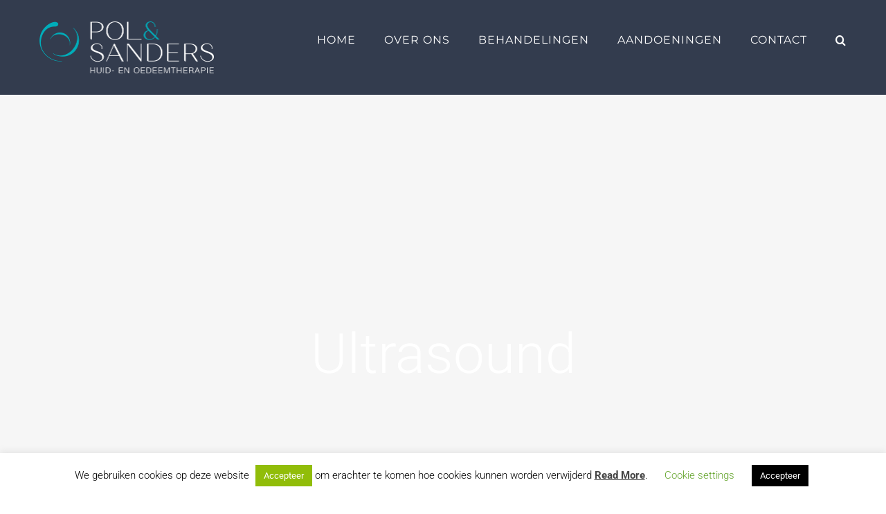

--- FILE ---
content_type: text/html; charset=utf-8
request_url: https://www.google.com/recaptcha/api2/anchor?ar=1&k=6Lca2bMUAAAAACJJOScZbJX6qwLpqeRhaUscgTLA&co=aHR0cHM6Ly9ycG5zLm5sOjQ0Mw..&hl=en&v=PoyoqOPhxBO7pBk68S4YbpHZ&size=invisible&anchor-ms=20000&execute-ms=30000&cb=x5w612t7f22o
body_size: 48616
content:
<!DOCTYPE HTML><html dir="ltr" lang="en"><head><meta http-equiv="Content-Type" content="text/html; charset=UTF-8">
<meta http-equiv="X-UA-Compatible" content="IE=edge">
<title>reCAPTCHA</title>
<style type="text/css">
/* cyrillic-ext */
@font-face {
  font-family: 'Roboto';
  font-style: normal;
  font-weight: 400;
  font-stretch: 100%;
  src: url(//fonts.gstatic.com/s/roboto/v48/KFO7CnqEu92Fr1ME7kSn66aGLdTylUAMa3GUBHMdazTgWw.woff2) format('woff2');
  unicode-range: U+0460-052F, U+1C80-1C8A, U+20B4, U+2DE0-2DFF, U+A640-A69F, U+FE2E-FE2F;
}
/* cyrillic */
@font-face {
  font-family: 'Roboto';
  font-style: normal;
  font-weight: 400;
  font-stretch: 100%;
  src: url(//fonts.gstatic.com/s/roboto/v48/KFO7CnqEu92Fr1ME7kSn66aGLdTylUAMa3iUBHMdazTgWw.woff2) format('woff2');
  unicode-range: U+0301, U+0400-045F, U+0490-0491, U+04B0-04B1, U+2116;
}
/* greek-ext */
@font-face {
  font-family: 'Roboto';
  font-style: normal;
  font-weight: 400;
  font-stretch: 100%;
  src: url(//fonts.gstatic.com/s/roboto/v48/KFO7CnqEu92Fr1ME7kSn66aGLdTylUAMa3CUBHMdazTgWw.woff2) format('woff2');
  unicode-range: U+1F00-1FFF;
}
/* greek */
@font-face {
  font-family: 'Roboto';
  font-style: normal;
  font-weight: 400;
  font-stretch: 100%;
  src: url(//fonts.gstatic.com/s/roboto/v48/KFO7CnqEu92Fr1ME7kSn66aGLdTylUAMa3-UBHMdazTgWw.woff2) format('woff2');
  unicode-range: U+0370-0377, U+037A-037F, U+0384-038A, U+038C, U+038E-03A1, U+03A3-03FF;
}
/* math */
@font-face {
  font-family: 'Roboto';
  font-style: normal;
  font-weight: 400;
  font-stretch: 100%;
  src: url(//fonts.gstatic.com/s/roboto/v48/KFO7CnqEu92Fr1ME7kSn66aGLdTylUAMawCUBHMdazTgWw.woff2) format('woff2');
  unicode-range: U+0302-0303, U+0305, U+0307-0308, U+0310, U+0312, U+0315, U+031A, U+0326-0327, U+032C, U+032F-0330, U+0332-0333, U+0338, U+033A, U+0346, U+034D, U+0391-03A1, U+03A3-03A9, U+03B1-03C9, U+03D1, U+03D5-03D6, U+03F0-03F1, U+03F4-03F5, U+2016-2017, U+2034-2038, U+203C, U+2040, U+2043, U+2047, U+2050, U+2057, U+205F, U+2070-2071, U+2074-208E, U+2090-209C, U+20D0-20DC, U+20E1, U+20E5-20EF, U+2100-2112, U+2114-2115, U+2117-2121, U+2123-214F, U+2190, U+2192, U+2194-21AE, U+21B0-21E5, U+21F1-21F2, U+21F4-2211, U+2213-2214, U+2216-22FF, U+2308-230B, U+2310, U+2319, U+231C-2321, U+2336-237A, U+237C, U+2395, U+239B-23B7, U+23D0, U+23DC-23E1, U+2474-2475, U+25AF, U+25B3, U+25B7, U+25BD, U+25C1, U+25CA, U+25CC, U+25FB, U+266D-266F, U+27C0-27FF, U+2900-2AFF, U+2B0E-2B11, U+2B30-2B4C, U+2BFE, U+3030, U+FF5B, U+FF5D, U+1D400-1D7FF, U+1EE00-1EEFF;
}
/* symbols */
@font-face {
  font-family: 'Roboto';
  font-style: normal;
  font-weight: 400;
  font-stretch: 100%;
  src: url(//fonts.gstatic.com/s/roboto/v48/KFO7CnqEu92Fr1ME7kSn66aGLdTylUAMaxKUBHMdazTgWw.woff2) format('woff2');
  unicode-range: U+0001-000C, U+000E-001F, U+007F-009F, U+20DD-20E0, U+20E2-20E4, U+2150-218F, U+2190, U+2192, U+2194-2199, U+21AF, U+21E6-21F0, U+21F3, U+2218-2219, U+2299, U+22C4-22C6, U+2300-243F, U+2440-244A, U+2460-24FF, U+25A0-27BF, U+2800-28FF, U+2921-2922, U+2981, U+29BF, U+29EB, U+2B00-2BFF, U+4DC0-4DFF, U+FFF9-FFFB, U+10140-1018E, U+10190-1019C, U+101A0, U+101D0-101FD, U+102E0-102FB, U+10E60-10E7E, U+1D2C0-1D2D3, U+1D2E0-1D37F, U+1F000-1F0FF, U+1F100-1F1AD, U+1F1E6-1F1FF, U+1F30D-1F30F, U+1F315, U+1F31C, U+1F31E, U+1F320-1F32C, U+1F336, U+1F378, U+1F37D, U+1F382, U+1F393-1F39F, U+1F3A7-1F3A8, U+1F3AC-1F3AF, U+1F3C2, U+1F3C4-1F3C6, U+1F3CA-1F3CE, U+1F3D4-1F3E0, U+1F3ED, U+1F3F1-1F3F3, U+1F3F5-1F3F7, U+1F408, U+1F415, U+1F41F, U+1F426, U+1F43F, U+1F441-1F442, U+1F444, U+1F446-1F449, U+1F44C-1F44E, U+1F453, U+1F46A, U+1F47D, U+1F4A3, U+1F4B0, U+1F4B3, U+1F4B9, U+1F4BB, U+1F4BF, U+1F4C8-1F4CB, U+1F4D6, U+1F4DA, U+1F4DF, U+1F4E3-1F4E6, U+1F4EA-1F4ED, U+1F4F7, U+1F4F9-1F4FB, U+1F4FD-1F4FE, U+1F503, U+1F507-1F50B, U+1F50D, U+1F512-1F513, U+1F53E-1F54A, U+1F54F-1F5FA, U+1F610, U+1F650-1F67F, U+1F687, U+1F68D, U+1F691, U+1F694, U+1F698, U+1F6AD, U+1F6B2, U+1F6B9-1F6BA, U+1F6BC, U+1F6C6-1F6CF, U+1F6D3-1F6D7, U+1F6E0-1F6EA, U+1F6F0-1F6F3, U+1F6F7-1F6FC, U+1F700-1F7FF, U+1F800-1F80B, U+1F810-1F847, U+1F850-1F859, U+1F860-1F887, U+1F890-1F8AD, U+1F8B0-1F8BB, U+1F8C0-1F8C1, U+1F900-1F90B, U+1F93B, U+1F946, U+1F984, U+1F996, U+1F9E9, U+1FA00-1FA6F, U+1FA70-1FA7C, U+1FA80-1FA89, U+1FA8F-1FAC6, U+1FACE-1FADC, U+1FADF-1FAE9, U+1FAF0-1FAF8, U+1FB00-1FBFF;
}
/* vietnamese */
@font-face {
  font-family: 'Roboto';
  font-style: normal;
  font-weight: 400;
  font-stretch: 100%;
  src: url(//fonts.gstatic.com/s/roboto/v48/KFO7CnqEu92Fr1ME7kSn66aGLdTylUAMa3OUBHMdazTgWw.woff2) format('woff2');
  unicode-range: U+0102-0103, U+0110-0111, U+0128-0129, U+0168-0169, U+01A0-01A1, U+01AF-01B0, U+0300-0301, U+0303-0304, U+0308-0309, U+0323, U+0329, U+1EA0-1EF9, U+20AB;
}
/* latin-ext */
@font-face {
  font-family: 'Roboto';
  font-style: normal;
  font-weight: 400;
  font-stretch: 100%;
  src: url(//fonts.gstatic.com/s/roboto/v48/KFO7CnqEu92Fr1ME7kSn66aGLdTylUAMa3KUBHMdazTgWw.woff2) format('woff2');
  unicode-range: U+0100-02BA, U+02BD-02C5, U+02C7-02CC, U+02CE-02D7, U+02DD-02FF, U+0304, U+0308, U+0329, U+1D00-1DBF, U+1E00-1E9F, U+1EF2-1EFF, U+2020, U+20A0-20AB, U+20AD-20C0, U+2113, U+2C60-2C7F, U+A720-A7FF;
}
/* latin */
@font-face {
  font-family: 'Roboto';
  font-style: normal;
  font-weight: 400;
  font-stretch: 100%;
  src: url(//fonts.gstatic.com/s/roboto/v48/KFO7CnqEu92Fr1ME7kSn66aGLdTylUAMa3yUBHMdazQ.woff2) format('woff2');
  unicode-range: U+0000-00FF, U+0131, U+0152-0153, U+02BB-02BC, U+02C6, U+02DA, U+02DC, U+0304, U+0308, U+0329, U+2000-206F, U+20AC, U+2122, U+2191, U+2193, U+2212, U+2215, U+FEFF, U+FFFD;
}
/* cyrillic-ext */
@font-face {
  font-family: 'Roboto';
  font-style: normal;
  font-weight: 500;
  font-stretch: 100%;
  src: url(//fonts.gstatic.com/s/roboto/v48/KFO7CnqEu92Fr1ME7kSn66aGLdTylUAMa3GUBHMdazTgWw.woff2) format('woff2');
  unicode-range: U+0460-052F, U+1C80-1C8A, U+20B4, U+2DE0-2DFF, U+A640-A69F, U+FE2E-FE2F;
}
/* cyrillic */
@font-face {
  font-family: 'Roboto';
  font-style: normal;
  font-weight: 500;
  font-stretch: 100%;
  src: url(//fonts.gstatic.com/s/roboto/v48/KFO7CnqEu92Fr1ME7kSn66aGLdTylUAMa3iUBHMdazTgWw.woff2) format('woff2');
  unicode-range: U+0301, U+0400-045F, U+0490-0491, U+04B0-04B1, U+2116;
}
/* greek-ext */
@font-face {
  font-family: 'Roboto';
  font-style: normal;
  font-weight: 500;
  font-stretch: 100%;
  src: url(//fonts.gstatic.com/s/roboto/v48/KFO7CnqEu92Fr1ME7kSn66aGLdTylUAMa3CUBHMdazTgWw.woff2) format('woff2');
  unicode-range: U+1F00-1FFF;
}
/* greek */
@font-face {
  font-family: 'Roboto';
  font-style: normal;
  font-weight: 500;
  font-stretch: 100%;
  src: url(//fonts.gstatic.com/s/roboto/v48/KFO7CnqEu92Fr1ME7kSn66aGLdTylUAMa3-UBHMdazTgWw.woff2) format('woff2');
  unicode-range: U+0370-0377, U+037A-037F, U+0384-038A, U+038C, U+038E-03A1, U+03A3-03FF;
}
/* math */
@font-face {
  font-family: 'Roboto';
  font-style: normal;
  font-weight: 500;
  font-stretch: 100%;
  src: url(//fonts.gstatic.com/s/roboto/v48/KFO7CnqEu92Fr1ME7kSn66aGLdTylUAMawCUBHMdazTgWw.woff2) format('woff2');
  unicode-range: U+0302-0303, U+0305, U+0307-0308, U+0310, U+0312, U+0315, U+031A, U+0326-0327, U+032C, U+032F-0330, U+0332-0333, U+0338, U+033A, U+0346, U+034D, U+0391-03A1, U+03A3-03A9, U+03B1-03C9, U+03D1, U+03D5-03D6, U+03F0-03F1, U+03F4-03F5, U+2016-2017, U+2034-2038, U+203C, U+2040, U+2043, U+2047, U+2050, U+2057, U+205F, U+2070-2071, U+2074-208E, U+2090-209C, U+20D0-20DC, U+20E1, U+20E5-20EF, U+2100-2112, U+2114-2115, U+2117-2121, U+2123-214F, U+2190, U+2192, U+2194-21AE, U+21B0-21E5, U+21F1-21F2, U+21F4-2211, U+2213-2214, U+2216-22FF, U+2308-230B, U+2310, U+2319, U+231C-2321, U+2336-237A, U+237C, U+2395, U+239B-23B7, U+23D0, U+23DC-23E1, U+2474-2475, U+25AF, U+25B3, U+25B7, U+25BD, U+25C1, U+25CA, U+25CC, U+25FB, U+266D-266F, U+27C0-27FF, U+2900-2AFF, U+2B0E-2B11, U+2B30-2B4C, U+2BFE, U+3030, U+FF5B, U+FF5D, U+1D400-1D7FF, U+1EE00-1EEFF;
}
/* symbols */
@font-face {
  font-family: 'Roboto';
  font-style: normal;
  font-weight: 500;
  font-stretch: 100%;
  src: url(//fonts.gstatic.com/s/roboto/v48/KFO7CnqEu92Fr1ME7kSn66aGLdTylUAMaxKUBHMdazTgWw.woff2) format('woff2');
  unicode-range: U+0001-000C, U+000E-001F, U+007F-009F, U+20DD-20E0, U+20E2-20E4, U+2150-218F, U+2190, U+2192, U+2194-2199, U+21AF, U+21E6-21F0, U+21F3, U+2218-2219, U+2299, U+22C4-22C6, U+2300-243F, U+2440-244A, U+2460-24FF, U+25A0-27BF, U+2800-28FF, U+2921-2922, U+2981, U+29BF, U+29EB, U+2B00-2BFF, U+4DC0-4DFF, U+FFF9-FFFB, U+10140-1018E, U+10190-1019C, U+101A0, U+101D0-101FD, U+102E0-102FB, U+10E60-10E7E, U+1D2C0-1D2D3, U+1D2E0-1D37F, U+1F000-1F0FF, U+1F100-1F1AD, U+1F1E6-1F1FF, U+1F30D-1F30F, U+1F315, U+1F31C, U+1F31E, U+1F320-1F32C, U+1F336, U+1F378, U+1F37D, U+1F382, U+1F393-1F39F, U+1F3A7-1F3A8, U+1F3AC-1F3AF, U+1F3C2, U+1F3C4-1F3C6, U+1F3CA-1F3CE, U+1F3D4-1F3E0, U+1F3ED, U+1F3F1-1F3F3, U+1F3F5-1F3F7, U+1F408, U+1F415, U+1F41F, U+1F426, U+1F43F, U+1F441-1F442, U+1F444, U+1F446-1F449, U+1F44C-1F44E, U+1F453, U+1F46A, U+1F47D, U+1F4A3, U+1F4B0, U+1F4B3, U+1F4B9, U+1F4BB, U+1F4BF, U+1F4C8-1F4CB, U+1F4D6, U+1F4DA, U+1F4DF, U+1F4E3-1F4E6, U+1F4EA-1F4ED, U+1F4F7, U+1F4F9-1F4FB, U+1F4FD-1F4FE, U+1F503, U+1F507-1F50B, U+1F50D, U+1F512-1F513, U+1F53E-1F54A, U+1F54F-1F5FA, U+1F610, U+1F650-1F67F, U+1F687, U+1F68D, U+1F691, U+1F694, U+1F698, U+1F6AD, U+1F6B2, U+1F6B9-1F6BA, U+1F6BC, U+1F6C6-1F6CF, U+1F6D3-1F6D7, U+1F6E0-1F6EA, U+1F6F0-1F6F3, U+1F6F7-1F6FC, U+1F700-1F7FF, U+1F800-1F80B, U+1F810-1F847, U+1F850-1F859, U+1F860-1F887, U+1F890-1F8AD, U+1F8B0-1F8BB, U+1F8C0-1F8C1, U+1F900-1F90B, U+1F93B, U+1F946, U+1F984, U+1F996, U+1F9E9, U+1FA00-1FA6F, U+1FA70-1FA7C, U+1FA80-1FA89, U+1FA8F-1FAC6, U+1FACE-1FADC, U+1FADF-1FAE9, U+1FAF0-1FAF8, U+1FB00-1FBFF;
}
/* vietnamese */
@font-face {
  font-family: 'Roboto';
  font-style: normal;
  font-weight: 500;
  font-stretch: 100%;
  src: url(//fonts.gstatic.com/s/roboto/v48/KFO7CnqEu92Fr1ME7kSn66aGLdTylUAMa3OUBHMdazTgWw.woff2) format('woff2');
  unicode-range: U+0102-0103, U+0110-0111, U+0128-0129, U+0168-0169, U+01A0-01A1, U+01AF-01B0, U+0300-0301, U+0303-0304, U+0308-0309, U+0323, U+0329, U+1EA0-1EF9, U+20AB;
}
/* latin-ext */
@font-face {
  font-family: 'Roboto';
  font-style: normal;
  font-weight: 500;
  font-stretch: 100%;
  src: url(//fonts.gstatic.com/s/roboto/v48/KFO7CnqEu92Fr1ME7kSn66aGLdTylUAMa3KUBHMdazTgWw.woff2) format('woff2');
  unicode-range: U+0100-02BA, U+02BD-02C5, U+02C7-02CC, U+02CE-02D7, U+02DD-02FF, U+0304, U+0308, U+0329, U+1D00-1DBF, U+1E00-1E9F, U+1EF2-1EFF, U+2020, U+20A0-20AB, U+20AD-20C0, U+2113, U+2C60-2C7F, U+A720-A7FF;
}
/* latin */
@font-face {
  font-family: 'Roboto';
  font-style: normal;
  font-weight: 500;
  font-stretch: 100%;
  src: url(//fonts.gstatic.com/s/roboto/v48/KFO7CnqEu92Fr1ME7kSn66aGLdTylUAMa3yUBHMdazQ.woff2) format('woff2');
  unicode-range: U+0000-00FF, U+0131, U+0152-0153, U+02BB-02BC, U+02C6, U+02DA, U+02DC, U+0304, U+0308, U+0329, U+2000-206F, U+20AC, U+2122, U+2191, U+2193, U+2212, U+2215, U+FEFF, U+FFFD;
}
/* cyrillic-ext */
@font-face {
  font-family: 'Roboto';
  font-style: normal;
  font-weight: 900;
  font-stretch: 100%;
  src: url(//fonts.gstatic.com/s/roboto/v48/KFO7CnqEu92Fr1ME7kSn66aGLdTylUAMa3GUBHMdazTgWw.woff2) format('woff2');
  unicode-range: U+0460-052F, U+1C80-1C8A, U+20B4, U+2DE0-2DFF, U+A640-A69F, U+FE2E-FE2F;
}
/* cyrillic */
@font-face {
  font-family: 'Roboto';
  font-style: normal;
  font-weight: 900;
  font-stretch: 100%;
  src: url(//fonts.gstatic.com/s/roboto/v48/KFO7CnqEu92Fr1ME7kSn66aGLdTylUAMa3iUBHMdazTgWw.woff2) format('woff2');
  unicode-range: U+0301, U+0400-045F, U+0490-0491, U+04B0-04B1, U+2116;
}
/* greek-ext */
@font-face {
  font-family: 'Roboto';
  font-style: normal;
  font-weight: 900;
  font-stretch: 100%;
  src: url(//fonts.gstatic.com/s/roboto/v48/KFO7CnqEu92Fr1ME7kSn66aGLdTylUAMa3CUBHMdazTgWw.woff2) format('woff2');
  unicode-range: U+1F00-1FFF;
}
/* greek */
@font-face {
  font-family: 'Roboto';
  font-style: normal;
  font-weight: 900;
  font-stretch: 100%;
  src: url(//fonts.gstatic.com/s/roboto/v48/KFO7CnqEu92Fr1ME7kSn66aGLdTylUAMa3-UBHMdazTgWw.woff2) format('woff2');
  unicode-range: U+0370-0377, U+037A-037F, U+0384-038A, U+038C, U+038E-03A1, U+03A3-03FF;
}
/* math */
@font-face {
  font-family: 'Roboto';
  font-style: normal;
  font-weight: 900;
  font-stretch: 100%;
  src: url(//fonts.gstatic.com/s/roboto/v48/KFO7CnqEu92Fr1ME7kSn66aGLdTylUAMawCUBHMdazTgWw.woff2) format('woff2');
  unicode-range: U+0302-0303, U+0305, U+0307-0308, U+0310, U+0312, U+0315, U+031A, U+0326-0327, U+032C, U+032F-0330, U+0332-0333, U+0338, U+033A, U+0346, U+034D, U+0391-03A1, U+03A3-03A9, U+03B1-03C9, U+03D1, U+03D5-03D6, U+03F0-03F1, U+03F4-03F5, U+2016-2017, U+2034-2038, U+203C, U+2040, U+2043, U+2047, U+2050, U+2057, U+205F, U+2070-2071, U+2074-208E, U+2090-209C, U+20D0-20DC, U+20E1, U+20E5-20EF, U+2100-2112, U+2114-2115, U+2117-2121, U+2123-214F, U+2190, U+2192, U+2194-21AE, U+21B0-21E5, U+21F1-21F2, U+21F4-2211, U+2213-2214, U+2216-22FF, U+2308-230B, U+2310, U+2319, U+231C-2321, U+2336-237A, U+237C, U+2395, U+239B-23B7, U+23D0, U+23DC-23E1, U+2474-2475, U+25AF, U+25B3, U+25B7, U+25BD, U+25C1, U+25CA, U+25CC, U+25FB, U+266D-266F, U+27C0-27FF, U+2900-2AFF, U+2B0E-2B11, U+2B30-2B4C, U+2BFE, U+3030, U+FF5B, U+FF5D, U+1D400-1D7FF, U+1EE00-1EEFF;
}
/* symbols */
@font-face {
  font-family: 'Roboto';
  font-style: normal;
  font-weight: 900;
  font-stretch: 100%;
  src: url(//fonts.gstatic.com/s/roboto/v48/KFO7CnqEu92Fr1ME7kSn66aGLdTylUAMaxKUBHMdazTgWw.woff2) format('woff2');
  unicode-range: U+0001-000C, U+000E-001F, U+007F-009F, U+20DD-20E0, U+20E2-20E4, U+2150-218F, U+2190, U+2192, U+2194-2199, U+21AF, U+21E6-21F0, U+21F3, U+2218-2219, U+2299, U+22C4-22C6, U+2300-243F, U+2440-244A, U+2460-24FF, U+25A0-27BF, U+2800-28FF, U+2921-2922, U+2981, U+29BF, U+29EB, U+2B00-2BFF, U+4DC0-4DFF, U+FFF9-FFFB, U+10140-1018E, U+10190-1019C, U+101A0, U+101D0-101FD, U+102E0-102FB, U+10E60-10E7E, U+1D2C0-1D2D3, U+1D2E0-1D37F, U+1F000-1F0FF, U+1F100-1F1AD, U+1F1E6-1F1FF, U+1F30D-1F30F, U+1F315, U+1F31C, U+1F31E, U+1F320-1F32C, U+1F336, U+1F378, U+1F37D, U+1F382, U+1F393-1F39F, U+1F3A7-1F3A8, U+1F3AC-1F3AF, U+1F3C2, U+1F3C4-1F3C6, U+1F3CA-1F3CE, U+1F3D4-1F3E0, U+1F3ED, U+1F3F1-1F3F3, U+1F3F5-1F3F7, U+1F408, U+1F415, U+1F41F, U+1F426, U+1F43F, U+1F441-1F442, U+1F444, U+1F446-1F449, U+1F44C-1F44E, U+1F453, U+1F46A, U+1F47D, U+1F4A3, U+1F4B0, U+1F4B3, U+1F4B9, U+1F4BB, U+1F4BF, U+1F4C8-1F4CB, U+1F4D6, U+1F4DA, U+1F4DF, U+1F4E3-1F4E6, U+1F4EA-1F4ED, U+1F4F7, U+1F4F9-1F4FB, U+1F4FD-1F4FE, U+1F503, U+1F507-1F50B, U+1F50D, U+1F512-1F513, U+1F53E-1F54A, U+1F54F-1F5FA, U+1F610, U+1F650-1F67F, U+1F687, U+1F68D, U+1F691, U+1F694, U+1F698, U+1F6AD, U+1F6B2, U+1F6B9-1F6BA, U+1F6BC, U+1F6C6-1F6CF, U+1F6D3-1F6D7, U+1F6E0-1F6EA, U+1F6F0-1F6F3, U+1F6F7-1F6FC, U+1F700-1F7FF, U+1F800-1F80B, U+1F810-1F847, U+1F850-1F859, U+1F860-1F887, U+1F890-1F8AD, U+1F8B0-1F8BB, U+1F8C0-1F8C1, U+1F900-1F90B, U+1F93B, U+1F946, U+1F984, U+1F996, U+1F9E9, U+1FA00-1FA6F, U+1FA70-1FA7C, U+1FA80-1FA89, U+1FA8F-1FAC6, U+1FACE-1FADC, U+1FADF-1FAE9, U+1FAF0-1FAF8, U+1FB00-1FBFF;
}
/* vietnamese */
@font-face {
  font-family: 'Roboto';
  font-style: normal;
  font-weight: 900;
  font-stretch: 100%;
  src: url(//fonts.gstatic.com/s/roboto/v48/KFO7CnqEu92Fr1ME7kSn66aGLdTylUAMa3OUBHMdazTgWw.woff2) format('woff2');
  unicode-range: U+0102-0103, U+0110-0111, U+0128-0129, U+0168-0169, U+01A0-01A1, U+01AF-01B0, U+0300-0301, U+0303-0304, U+0308-0309, U+0323, U+0329, U+1EA0-1EF9, U+20AB;
}
/* latin-ext */
@font-face {
  font-family: 'Roboto';
  font-style: normal;
  font-weight: 900;
  font-stretch: 100%;
  src: url(//fonts.gstatic.com/s/roboto/v48/KFO7CnqEu92Fr1ME7kSn66aGLdTylUAMa3KUBHMdazTgWw.woff2) format('woff2');
  unicode-range: U+0100-02BA, U+02BD-02C5, U+02C7-02CC, U+02CE-02D7, U+02DD-02FF, U+0304, U+0308, U+0329, U+1D00-1DBF, U+1E00-1E9F, U+1EF2-1EFF, U+2020, U+20A0-20AB, U+20AD-20C0, U+2113, U+2C60-2C7F, U+A720-A7FF;
}
/* latin */
@font-face {
  font-family: 'Roboto';
  font-style: normal;
  font-weight: 900;
  font-stretch: 100%;
  src: url(//fonts.gstatic.com/s/roboto/v48/KFO7CnqEu92Fr1ME7kSn66aGLdTylUAMa3yUBHMdazQ.woff2) format('woff2');
  unicode-range: U+0000-00FF, U+0131, U+0152-0153, U+02BB-02BC, U+02C6, U+02DA, U+02DC, U+0304, U+0308, U+0329, U+2000-206F, U+20AC, U+2122, U+2191, U+2193, U+2212, U+2215, U+FEFF, U+FFFD;
}

</style>
<link rel="stylesheet" type="text/css" href="https://www.gstatic.com/recaptcha/releases/PoyoqOPhxBO7pBk68S4YbpHZ/styles__ltr.css">
<script nonce="ORaIDBsRNYb7HWKaQdrXzA" type="text/javascript">window['__recaptcha_api'] = 'https://www.google.com/recaptcha/api2/';</script>
<script type="text/javascript" src="https://www.gstatic.com/recaptcha/releases/PoyoqOPhxBO7pBk68S4YbpHZ/recaptcha__en.js" nonce="ORaIDBsRNYb7HWKaQdrXzA">
      
    </script></head>
<body><div id="rc-anchor-alert" class="rc-anchor-alert"></div>
<input type="hidden" id="recaptcha-token" value="[base64]">
<script type="text/javascript" nonce="ORaIDBsRNYb7HWKaQdrXzA">
      recaptcha.anchor.Main.init("[\x22ainput\x22,[\x22bgdata\x22,\x22\x22,\[base64]/[base64]/MjU1Ong/[base64]/[base64]/[base64]/[base64]/[base64]/[base64]/[base64]/[base64]/[base64]/[base64]/[base64]/[base64]/[base64]/[base64]/[base64]\\u003d\x22,\[base64]\x22,\x22NcKUUcK4JcKfwopJwpPCpDgFwrhpw47DlCluwrzCvlwNwrrDokZQFsOfwo5Aw6HDnm/CjF8fwoPCicO/w77Cl8Kow6RUJXNmUnLChghZacKRfXLDocKdfydPZcObwqkhDzkwV8Oiw57DvxDDrMO1RsOudsOBMcKfw4xuaRwOSyo/ZB5nwoXDl1sjPSNMw6xlw7wFw47DpBdDQDVON2vCksKRw5xWcDgAPMOAwr7DvjLDvMO+FGLDlgdGHQlRwrzCri8mwpU3QlnCuMO3wrvCvA7CjiHDpzENw4nDosKHw5Q3w4p6bWjCs8K7w73DtcOEWcOII8Ohwp5Bw6U2bQrDtcKtwo3ChiMEYXjClcO2TcKkw7BVwr/[base64]/bBLCtUlKwrDCnMOBw5J0HcOFwr3DqkgWAMKsEADCqGXClWQzwofClMKHGQpJw7rDmS3CsMOcB8KPw5QkwpEDw5gkQcOhE8KYw77DrMKcKhRpw5jDuMKJw6YcesOkw7vCnzvCrMOGw6oZw7bDuMKewpXCq8K8w4PDlsK1w5dZw5rDm8O/[base64]/[base64]/DscKXPsOjdGvDtMOyQ8OTw5ZsB8K6w5fCokVMwoEMVgNNwrXDhlvDv8O/wrjDvcKJPy9Tw5DDmsOUwp3CglfCkhd2wo1tVcOjZMO5wojCksKGwr3CkgHDpsOIf8KSDMKkwoLDmE5qYXZFWsKDbMKdWsKxwp/CqcO7w7Qtw5NEw4bCkScvwrPCtx3CknPCnG3CkFwJw4XCkcKkD8KSwppHRRk/wqPCqcO7KA7CuG1PwpU9w5h/FMK9WUI0EsKNaWnDph4mwqtWwq7Cu8OHTcKXZcOJw74rwqjCpcKnfMO1WsKQXcO6PxsEw4HCqcK4BFjCj0nDrcOaQmRdZxY/AwTCosOmO8OAw59xHsKhwp5BJ33DrB3DsS3CiVzCqcKxSy3DhcKZBsK/w559dsKDIQ/ChcKZNiQaBMKjIQt1w4ppfcKBfy/CicKqwqrCmEJkdsKOUTcSwqEzw5PDlsOHLMKIVcOTw6p0wq/[base64]/wrVTwoVgC2RIwpbCusKHNcOoeHrDlGstwq3DkMOtw7fDinhsw6jDvcKCWsK9UhpxezHDmVU0csKGwq3Dt2YiFm1aYy/[base64]/Dn2nDsl3CkQXCmMKqGMKhGMKUMsKRcmDCuUdYwq7ClmIAKGM0CjrDoUjChCbDvsK/ZE5Iwrpawolxw7LDisOgUGo9w5nCo8KywpzDi8KOwrDDkMOZbF/CgTcXBsKOwozDkUcRwqlpaGXCjQJqw6PDj8KpawvDu8KaZsOaw4HDtCoWPcOqwpTCixp4G8O6w4o8w4puw7PDsyrDrCEHI8OAwqEOw409wqwYPMO1AzbDkMOowodKX8O2b8KAJxjDvsKkGQ4Hwr4/w5TCm8KLWTXCtsOCQsOtVsKpSMOfb8KVEcOqwrjCkSR5wptFesO4LcKDw4p3w6h4WsOQb8Kme8ORLsKtw6A4E2TCt0HDk8O8wqnDtsK2PcKkw7XDi8Kew75gGcKwHMO8wqkCwp5ww6p2wqR6wpHDjsOqw5rDj2t6X8KtA8KBw59kwqDCjcKSw7k/[base64]/PxU1wobDuQLDhMO8w4I2wqLCthfDnh1Kc2fDoXbDlWQSEk7DpC3Cj8OCwoHCg8KUwr9UR8O7UcK/w4zDiHnCsFXCgDHCkTLDjELCn8O+w5ZIwoo3w4pzUSfClcOJwqzDtsK/w7zCiH3DhMKVw7ZDISNqwpsnw4MOSgbCr8OHw7k3w7FjPBDDs8KmYsK+NVMmwrRwGnDCnsKfwqfDoMOZSFfDgx/[base64]/wpcuYMOgw78MU8OUwo7DtMKUwp5fQsKDwq41wo3CsyzCgsKxwphQB8KEcGdowr/CusK5HsKbO1h3UsOjw5JZXcKCecOPw4slNBo4XsO4AMK1wpxzMMOZVsOswrR0w7XDmjLDnMOFw4jClVjDpsKyKhjDvcOhIcKiFsORw6zDrTx1NMKPwpLDosKBNcK9w7w7w4HClEt/w7wCMsKPwrTCisKvSsORRDnCrCUKLDpvbCnCozzCpcKzf3YNwqbDslR5wrvDicKqw7bCosK3KFHCpTbDgw7DrXBkfsOYDTIGwq7DlsOoBcOcPUUjTcK/[base64]/Cq8K+wonDjMKeFMO0wrPCuSTCiQFKbRjCghQsL25hwoDCk8O0csK6w6s4w5vDn3/[base64]/CrsOvw5lEwoHDpsOAwqPClMK8R1pqSsKGwpFAwpbCmVZ2JWzDmU1UaMOew4LCq8KEw7RsB8OCBsOcM8KowqLCoFt9N8OXwpPDuWjDk8OUHC0iwrvDsjp+QMOkfG3DrMKlwoFgwqRzwrfDvgR1w5bDt8OEw4DDnE0xworDoMOBFzlnwofCosKnfcKbwox0d2VRw6QGwq/DuF4Cwq/CpCNMejLDrXPCiT3CncKyBcOww4YldyTDlTHDmSnCvTfDtHU4wpJLwoBXw7nChSXDiBvCl8OnbVrConvDq8KcPcKCfCt/[base64]/Dm8OSwpccPsKXwpYYXcOtw5Vew6NROy0TworCjsOgwpXCksK8OsOTw6sXwq/DhsOewrNFwoYtw7XDjg8IMBPCkcK2AsO5w41fFcOKVMKqSAvDqMOSLUEYwo3Cv8KtR8KHTTjChTvDsMKPQ8KnQcOpB8OUw40Rw6/DhWdIw5IBR8Okw6TDjcOYZigfwpPCn8OhWMONL0QDw4R0bMOHwr9KLMKVCMO9wrgTw4TCqlonP8K5HMKDMQHDrMO6QsOww4bClw03HlxZGHgCXQUcw5XCiCxVaMKUw4DCjsOUwpDDt8OKf8K/[base64]/DqyzCkFzDvMO8wp45wrrDhsO1XFR7b8KHw7DDq0/DiiXCjELDqsOqNBNAHEQAQ31Pw70Qw6N4wqfCnsOuw5dpw5vCikXCi3zDljE3B8OpTBBMA8KzEsKwwovDu8K9b296w5vDvMKZwrR6w7LDjcKOVHzDmMKjRADDjkkOwrstYsKdYm5sw4s6wooIw6nCrhPCiSEtw5HDm8Kvwo14A8O8w47Dk8KQwobCpF/Chx0KcR3CqMK7VS1vw6YHwrdQwq7DvjdBZcKPRExCYWfCnsOWwoDDmFcTwpkwcBsqACQ8w75KDm8+w5wGw6ccIxJew6jDk8Kjw6nCnsKSwoprDsOPwqTCgMOFah3DsmrCjcOKHsOCJMOFw7PDq8O/[base64]/[base64]/wojDlg5Gw5jDu8Kuw5AVSMOcNcO5f8OUb1QvasO4w4TCiGU5YMOACkw1RD/CtGvDsMKhM3Vwwr/DuXtnwoxXOyjCoQNpwpbCvB/CsVEnPk5Tw4LCgEBiRsO+wpciwq/Diisow4jCgzNQa8OsXcKQEsKuCsOCNU/[base64]/[base64]/w65SDsK0MA06SyLDoWTDmMOdwrNxHn7DqmZvcAp0UA0xY8O5w6DCm8KnTMOPaW0xVWXCrsOwU8OdKcKuwp8decOcwqc+G8KNwrwcaBoTEEsdMEQSUMOZHQjCrU/[base64]/[base64]/CjAnDkcKCw5jCgcOCwpobw4HDpicfTWpmwqhMKcO7asOkb8OjwrwmVj/CiCDDhQ3DjcOWIWPDjcKpwoTDtyIaw7rCmcOBMBDCt05jaMKXVyHDmXkWAE1gK8OnEVo4RkPDrEbDrm/[base64]/[base64]/CtFgtDWgQcilBWMKjYMKIw7bChUnDuXcgw6jCkGtGM1TDvS/[base64]/w6PDnMOgcC4bEMOzwqXCtknCsgVgwpzDuWxgTsOCK2/CrxXClMKSE8OQBx3Do8OlKsKbI8KFwoPDoiA9WhvDr0RqwoVvwr/CtsKvZcKxD8KPH8OOw7TDi8O1wohgw4oTw5/CvWjDjRIOPG9Iw4ANw7fCvhdjam5oTgVPwoMOXXJ7N8OfwqrCoy7CjwoNDMOtw4R7w4AzwqjDqsONwr8vLEDDhsKeJXXCiWojwodWwq7Cr8KAX8Orw6gzwobCsVhrK8Okw53DukPDsh/DvMK2w5FKwqtAL0lewonDqcKgw6HChiV2w4nDicK+woVnB2xFwr7DrxvClT9Hw4/DlCTDrRNCw4TDryjCoUMhw67CjzDDk8OyAcOvesKVwrHDsRnDoMOCeMOxVHRJwpHDsmvCoMKhwrTDm8KwWsOMwpTCvWBEGcKEw4HDkcKpaMO9w7/CgMO+GcK/wpd7w414bhYkXcOVAMKIwppzw50Lwp9lSV1PIkDDsh/DocKOwqcww7MtwrDDjVdkCHPCpmc0DsOgF3xWcsK0EcKMwr3Ch8OBw43Dnk8ET8OMw5/[base64]/DrHNQcSFlQcKybMKFwqLDqsOzw7Y8KcOKwrbDosOCwrMUC2A0FsKXw6UyX8O3OEzCikXCsE8cWsO5w5nDmEsXcVcdwqvDhlowwpLCmXEZMCYINMKEBHZXw7jDtmnClMK8aMKFwoPCkX0SwoNgeCgQUCPCvcOtw5BBwqnDgMOMP2VYbsKZNBPCkW/DksKQYFpyM23ChcKIEx93ZBoOw7o/w7LDlj/Dl8OHBsO/YFDDicOCKQPDjMKfJzQdw5LCs3LDisOBw5LDrMKQwotxw57DjsOXPS/[base64]/ChMKew67DtcKRwqt3w65NwoJ8W03DimDCu8KMXCdnwqFTQ8OeRMKpwoQCRMK0wqEVw5d8IUcfw688w4odeMOBJFLCsDDClzhLw77DkcOBwpzCm8Kvw7LDkQLDq1nDl8KbQsKAw4/CmMKQN8K5w6nCiyZ8wqsLE8KIw4kAwp1GwqbCj8KdH8KEwr1CwpQoWgnDtsOywr7DvgIGwozDt8KEE8OMwpghw5rChnrDscKCw6TCjsKjMiTDpi7Du8O5w4Qew7XDtMKtwq0Tw4cqDyLDlU/[base64]/[base64]/TnXCh3ArUcOqdBXDm8O4DcKJwqQCJcKnwpzDnGEGw5dZwqE/[base64]/[base64]/[base64]/[base64]/w5EaOQLDi8OVIy5nD8KPw7w6w6UyHARawowQwrxJezrDriUkEcKNPcOOVcK0wqEYw5sCwozDmzh2UXDDh1oRw7d4DD1LP8KBw6bDtzoXYUzCpGPCpMOAH8OPw7/DlsOWZxISJwp6cSXDikjClXXCnQI5w79Gw5A2wpNXSxw3GMOsZjR1wrdbST7DlsKhB17DtMKXS8K0asOfwonCt8Knw5IXw4lWwqk/dMO3UMKCw47Dq8OtwpASK8Kaw7hlwpXCh8OkP8OHwrdiwqgTVlVVBX8rwp7CscKoccKUw54Qw5DDqcKCPMOnworCiX/CtzHDvBkWwqQEG8OzworDk8KOw63DtjHDqj4JQMKZeQgZwpTCqcOrP8Oaw6h0wqFLw4vDk1DDm8OzOcOkfgFGwoVBw6UtFFNDwooiw4jCmBJpw7YHIMKRwpbDlcKlwrhTS8OYeTYWwokTY8Oww7vCkCDDrD1+Oxt9w6c+wqXDi8K7w5TDssKSw6DDtMKge8Oxwo/Dj2QFG8KSTMOiw6VMw7HCv8ODOF3CtsOkFFvDqcOudMOIUQVyw6LCiiXDtVnDgMKJw6rDlMKjUG9/PcKxw69HXWhYwp/CtD0RdcOJw6PCusKwRlPCsAw+XifCgijDhMKLwrbChw7CtsKJw4jCmE/ChmHDt2N8HMK3OnpjGVvDlXsGcnAZwpXCiMO0FUQwdj3Cp8KYwoA2IhUfW1jClMO0wqvDk8KEwp7CgzPDusOzw6fClHN5wpvCg8O3wprCsMKtQ33DhcKqwothw75hwpHDlMOgw4ZDw6lxEj9tPMOUNxnDhB/CgMODc8OmGMK2w43DgsO5LcOyw7BBBMOyN3vCoDwFw5MOX8OAesKLcW8/w4MIJMKAHHXDqMKlXA7Dg8KDBcOkSUrCiUV+NgzCsyPDt1VoLMOCf14/w7fDjAjDtcOPwqwCwrhNwp/Dh8OIw6QYcU/DgMOAw7fDlHHDgcOwX8KJw4DCilzDiXjCjMOkw7vCrmV8QMOiey7CiS3CrcKrw7zDpkkga3TDlzLDkMK/VcKEwr3CuDfCqkLCmRxOw73CtMK0T13ChSchcBPDhMO/c8KrCW7DoA/DkcK+ccKFNMO6w6rDknUmwpHDqMKaNwshw53DmibDv3R3woMSwrPDpUUrIgzCih3CsCIEBFLDlAXDjHrCugPDgQwEOwxeM2LDphpCP0c4w5tiOsOGHnVaRk/DlXB8wrN5dsOSVcOKfVh1MMOAwrDDqkI/bsKbcMOQcsOAw4kDw6Fzw5TCkn9AwrM9wpfDoA/CgsOIM3XCqwVCw4XCusOdw7prw695w6dIO8KIwrVLw4LDp2DDi1IXfTFwwrLCkMK0RMKpR8OVZ8KPw5rDrWvDsWvCmMO5IW4gaAjDvlN1a8K2DRMTH8OYJsKEUmc/[base64]/[base64]/JsOPw7tgw7MwWH8uw64qYAfClMOaITp6w7jDsCDDmsKwwo/CusKTw7TDn8K8NcKZX8KKwokpdSlJIHjCocKIRMOUXcKHCMK1wq3DtiHChCnDoE1ecH5EBcKQeG/CrEjDpFnDncKLFcORc8OowqpCCEjDosOFwpvDl8KcDcKmwpoKw4vDn03CnAJDFix/wrLDjMOqw73CmcKdwoE0w4FyMcKHHUXClMOvw7soworCtGvDg3oRw5XDgF5dZMKiw5zCgk9mwpIqIcKLw7d1IAtbYwBMSMKwemMefMOtwpIkVHt/w6Nnwq/[base64]/CrcOGVMKgLFDClR9/w6LCu8ODwpnDm8KgAmrCj1gxwqDCqsKXw7pUcTzCnjUtw61gw6fDlyd4OMOXQxfCq8KywodmfQRwZcKYwpsBw5HClcO7wqoiwrnDrTEzw7dEOsKoacOuw4kTw5vDncKZw5vCoXBkehXDpgouOMOMw5nCvn4nJsK/EcOpwqLCpjVmF1jDgMKjKnnDnHohcsKfwpDDmsODZnXDuj7CmcKiN8KuM2TDt8KYOsKYw4XCoRxIwpjDvsKZTsKwPMKUwqTCnHdXTUXCjgvCtRZrwrsmw5bCo8O0MsKPf8KvwrxEPV52wqzCq8KXw4nCvsOiwqk/MRhNIcOKLMOnw6dNaC1iwq5hw7XDk8OFw5Q4w4PDgyFbwrjCkG4Uw4/DiMOpBknDkMOzwrlKw7HDpm3Ct3vDjsKAwpFKwpLCqVvDksOzw7Q/UcOUZWnDm8KRw4ZaCsK0A8KMwopuw68kLMOgwoZ6w5EfPwPCrj8Vw710eGTCjBJ0ZTbCqz7CpWIDwqcEw4/DoWdDfcO3XcK5NBrCucOvwrnCoVNEwoXDlcOwGsKvK8KFc34XwqjDscOxMsKRw5IPwqoVwr7DqBjChk0kYV05QMOrw79Pb8OCw7DCgcKfw6kheDJIwqDDoV/ChsK+cHZqHxLCnzfDiCM4YlErw5jDhGxSVMKRRcO1DkHClcKWw57DvBnDkMOuEE/CgMKAwo1gw5Y+TD50cBXDtsKxP8KGd2t9CsO7wqFrworDviDDr1U+wrbClsOQBsOvM2PDlglcw71SwpXDgsKMenzCi0N/MsKCwqbDnsObY8OQwrTChG3DsUg1SsKLaSp5dsK4SMKQwpMuw5ArwrjCvMKpw7vCm3Apw7PCn1A+RcOmwrkaUMKJF3sHQsOiw5/Dj8Okw7PCuCLCpsKrwqHDlwbDvBfDhAfDisOwAE/DoS/[base64]/ChXZjEMK3woZEYlXCgSRUw4fDkxPDj8K9B8KlFsKmKsOcw6QawqvCusKqCMOWwo7ClMOrBHs7wrYGwqbDm8O1UsOswqtLwrDDt8KswqUAdV/CosKKWsOUPsO0aCdzw717MVUWwrDDhcKHwoV9SsKILMOaNsKJwpXDpGjCtRN9w7rDnsOow5PDrQ/DmmpHw6kIW2rCgzNwWsOhwoZNw7vDtcK7TC00JMOkCsOAwpTDs8O6w6vDtcO3bQLDocOVWMKrw43DqzTCiMO2GUZywqEQworDi8KJw40KLcKYR1nCl8K7w6fCj3nDjsOJUcOtwo5CJTErAQxYNzhxwpTDvcKeenBCw5HDigwAwrYqZsKrw4TCncKQw6nDr2NYQnk/dCwMM0RYwr3CgRoRF8KTwoYgw5zDnz0nfcOVD8OJfcKYwqDCjsOBUXpUTwzDmmkxFMOuBHzCnhEYwqzDr8KFRMKlw57DlmjCvsK8w7dCwrZnQMKNw7jDiMOaw61Qwo/DssKfwqfCgzTClDvCv3/CucKJw4/[base64]/[base64]/CqjUZDsKgw5wAwobCmlI4UUQxOmcjwqMwJUJwPsOxI2dCEnvCjMKWL8KKwpXDjcOcw4TCjzUiLcOWwpPDnBF0GMOUw50CDHXClyZxZ0YXw6zDmMOzwpLDukDDrXESCcKwZX82wqnDrFxuwozDuxnCrnFMwrXClyMPJwPDoXxKwr/[base64]/Dh8Onw4zDpVcaHT0XOX3DjMO+TsKofT82wpQIOcOEw7lOGcOlHsOMwpNCAyVkwoXDm8OaeTHDrsKAw7Z2w5PDoMKuw6zDpGXDs8OswqhbFsKXbGfCnsOFw6/[base64]/DrkbChjhgTcKVR8K3bDfCtVXDicO/w6/ChcOnw4YCe0fCmDdjwph4fAENDcKMehxdBHnDjxZZYxJ6Ci46e0ZabB/[base64]/DsMOIw4HCnsKXTHXDjcOPwqzCnmfDo3TDsBMbDCjDgMOXw5MfAMK0wqFoN8O8GcOKw7E+RSnCoSbCkV3Dp2HDm8OXKzfDhiIJw5XDr3DCn8KIAzRhw7PCocOpw4wmw69SDk0oVzN5c8KIw59Gwqozwq/DpHJiw4A8wqhXwpoRw5DCk8K/EsKbOVNHHcKhwpNRPsOPw4bDmMKew4BacMKdw696CgFrFcKkN3fCrMKrw7Njw7RQwoHDq8OxD8OddlvCvcK+wpQqAsK/QTxzCMK2GjEKeG9hasK/QlLChArDg10sVVnCrHNswoR5wosIw7nCscK3wqfCosKlecOFI0zDtgDDlEw7esKBU8K/VRkRw63DoyNZYsKyw7tMwpoTwqJ5wpgXw7/DocOhYMK8U8OnZEkYwq5/w5g2w7rClVUlGVfDlHRPB2F8w5VlNhMOwohTQA3CrMK6EwcKIUwow7TCgB1SWcKNw6oSw5zDqMOzEzt2w47DkDJww7ohK1PCm09nEcONw5gtw4bCjsOPSsOMOA/DgEtYwpnCs8KtbXJBw6HCmXdYwpXCkgXCtMK6w55KPsKXw7obWcOgPz/DlR92w4NAw5sdwozCjBTDkMOuPlHDqWnDnjrDoXTCpwR+w6EjeWrDvEfCuktSMcKqwrfCq8OcETLCuW9Yw6bCisOvwrFmbnTDjMKiGcKGDMOBw7BHQSjCn8KVQibCvMK1NV1gZsOTw5PDmUnCncKFwo7CnC/CiUcbwpPDncOJVMOewqfDucO8w7/CuR3Ck1IEOcKDKmfCklPDoWwEDsOABRk4w5h5PDRTPcO7wovCuMKxfsOww7/Drl1ewogbwr3ChDnCrcOKwohKwqbDoQ7DqyPDk0tYJMO7ZWrDgBLClR/[base64]/dsKfwpsFNit+FSIRYMKsw5dsOMOHb8OdZydZwqvDncOYw7VCOznCqSvCicO2PScgaMKIOyPDm1PCtW9bdR8Swq3CssO8wrTDgE7DkMO0wpwzBsK8w63CnxvCscK5VMKqw40wGcKbwo3DnVHDnSPClMKuwprChQTCvcKKT8K8wrTCpG43R8K/[base64]/cMKdw6cKw6nCjcKEw6/[base64]/CrsONwpvDqMODwrfDqMO1EcKVIxAlNGPCtMOdw4TDg0FlcilxAcOpIgNgwpHDngHDmsOaw5nDtsOpw6XCvyTDpQYSw5XCoxrDlWcCw67CnsKiW8KVw7rDvcOqw4FAw49Cw4/CjVQgw5RUw79RZsOSwqPDiMOsEsKKwpzDkAzCt8KNwoXCncKUdHTCtsKdw4kcwoRJw7A+w7gWw7/DsF/Dh8KEw4TDisK8w7zDn8Olw4ExwqTDrA3DsG8Ewr3DgzbDhsOqHBgFciHDoXvCikILG1VPw4LChMKnw6fDtMKddcO6XyE6wpwkw75kwqTCrsKkw4V+SsKgR3FmF8O9wrRsw7gPPVhTw5cHC8O3w7wDw6PCvsO3w7ZowrXDqMOhQsKICsOrS8KOw7/DosO6wpg7QzwCWUw0VsK4wprDvsKywqDDucO1wpFmwpwIK04ZcjjCvBl6w5sANsOBwrnCgQXDr8Kaeh/[base64]/Crixtwo4Nw4VNByskwqzCu8OdJm5wXcOew6lXFGMgwrx3HyvCkgcOB8ObwokAw6Z5J8K9XsKLfCViw5jDgA5zCyklAcO6w4UfLMKhw6jCvwIFwr3Dk8Ksw5V3w7U8wonCjsK/w4bCtcOfCjHDs8KMwqoZwphJwokiwrYyfcOKcsOSw5BKw4RYNF7Coj7CvcO8UMO+fUwjwogzPcKHCT3DuRdJeMOPH8KHbcOfScOWw4rDvsO/w4rCkcO5OsOXXsKXw5bCuR5hwr7CmRzCtMKtFlvDmHQeNcOwUcKYwofCvAtSaMK3MMOtwppMesOIZhshcwTClhorw4LDosOkw4h/[base64]/Cs8OYdz4vw4R3wqY4wql8w6NWBzdDwpXDr8Oyw57Ck8KDwrc5cm5QwqJZYX/CuMO5wonCj8KmwqwZw709LW96KgdzWVx3woRsw4bCncOYwqbCuA3Ds8Kmw43ChnBzw6kxwpVew6zCixfDo8KXwrnCp8OAwrjDojAdd8O5T8Kfw6YKSsK5wrrCiMOVFsOiF8KuwoLCuVEfw51qwrvDscKHIMONPEfChcKGwopTw77Ch8Obw5vDoSU/wqjDjMKjw7wpwpbDhVtIwqgtXMOnwoHCkMKAMRzCpsO3woV1GMO3Z8O6w4TCmUTDlXxvwoDDkXpZw7x3DcKOw7wxPcKLRcKZKEhow4lISMOSU8KrLsKUfcKZWMKGZRZLwoZMwpnCsMO7wqvCmsOyDsOET8O/eMKWwqLDnj4yDsOOHcKDFMKuwpIzw57DkFTDmwZdwptOT3DDpltRQ0vCrMKdw7EIwo0VCsOYasKxw6jCl8KdLh7CmsOydcO3fgIyMcOjQQltH8ONw4gBw63DhBPDu0PDsRp0BV4MSMKqwpHDqcKjfV3DoMK1D8OyP8OEwojDsjw4aRR+wpDDqMOfwoFgw63DkE/Cqy3DhF5Bwr3Cu3vDgkvDnxpZw5MqDU9ywpbDig3DssOlw7PCgg7DtcKXU8OWM8Onw5VdIjokw6hhwq46TBzDp2/CvFDDiW/[base64]/ecOYw6JSw4Q4w4PDpCvDjyxMKDE7w7LCl8OWJCY8wq/Dk8KWw6jCncOsMDTCtcK9SGDCoC3DvALDtcO6w6zCkR1xwrwfTAkSP8K9PS/Do14+Q0DCksKOwqvDvsKhc3zDsMOBw5NvAcKqw6LCv8OKw4LCsMKfWMOXwrt3w5UqwpXCl8KYwr7DgcKxwoPDpMKOw5HCtUZlSzrCosOSWsKPfFF1wq5nwrnDnsK1w4DDlGPChMKNw57ChSNLdlYPJQ/[base64]/woR3BjXDlMOzw6LDqEkUwrPCki3DvcOILmV+w7hoMMOsw4hyF8OcR8O2QMKxwrbCkcKfwp82J8KAw5EtFQXCuSIRElTDsR9pesKBBsOPMy8uw6ZGwojDrsOsfMO3w5DCjcOvVsOpd8OtYsK+w7PDtFHDo1wtHxU+wrPCucK0J8KPw4/Cn8OtHm8EbAJPZ8ONCVvChcKtcUbDgFkXYcObwpPCvcOCwr1XXcO6UMKaw48bwqliPyTCv8K0w5/[base64]/bsOrwp8twqcGwpcGw4LCtHvCpMOkYMOSEsOsPSLDtcKzwrxMAnTDhkZlw41Cw5fDgGkDw44qWg9ufVjDjQw4A8KHKsKEwrVRc8OmwqLCu8OOw50BBSTCnsKKw7zCgsK/esK2JQs9Elcjw7cBw4NxwrhewrbChkLCgMKdwqJxwoh2XsONLDrCszlawq/Cg8O9wrHChC3CnwQRccK5TsKnJMOkTMKAD1bDnzQ+OTscUErDsht1wqLCkMOOQ8KZw7gsQMOIbMKNCsKbFHhCTyZnBi3DslIGwr97w4fDjFtuU8KQworCpsOPRsKmw4oVNFAVEcOFwpTChjLDkjPCosOETGFtwqY2wrZpR8KyVxbCosOLw7fCkw3CgFxcw6/DoV3Cm3/DhUYSwqnDj8K7wqwaw7hWb8KMNj/[base64]/Cm8Kxwq3CoXnCmF0uwrY8w7RBw6vDiHHCisOlJMK1w68vH8K3a8KEwqJmBMOHw4hGw7LCjMKsw6DCqHPChFtuaMOiw6I4fB/CscKZLMKaXsOYSRczNk3Cm8OUShoPUsOLRsOiw69cESHDiVUIKhFSwp0Mw4lgQcK5Y8KVw6/DlgPDm1wsUinDoBLCvsOlX8KzcUEFw4o7IjnCl05wwqJuw6fDqMOpDELCqFbDnMK0TcOWQsOow74rd8OSP8KySRXCvwxULsOTw43DiSwTw43DhMOVa8KuDsKgHzV7w71xwqdRw6IfBg8fekLCmwnCk8OmLhsBwpbCk8K/wqjCvDZww49zwqPCtQrDnRZfwobDpsOhN8OnfsKFwoJrBcKRwqwVwqfCjsKHMRxCd8KuDMKdw6LDlWAWw7kuwpPCsUvCn1o0eMO0w5szwqJxGHrDtsK9W27DuydwasKfT3bCoGzDqCbDpyERCcKscMOzw6zDlcK6w4TDucO0R8KYw5/Co2fDkSPDrwNiwppNw5BnwohUMMKRwovDssO5GMK6wo/Cni3DksKCY8OAwozChMOZw53DlMK0wr5Ew41ww55/ZhfCnRDChkILUsOXc8K4e8K9w4XDhBxaw5x8TDHCqzsvw4hDDiXDosKLwr3CusKYwrjDmFBww7/DpsKSDsKVw7wDw6wxH8Ogw49PKsO0wqfDgUrDjsKPw7PCgBxqMcKSwoZsOR3DtsKoJhvDrMOCBUpZSwHDl3vCvmhyw7QjVcKpVcOnw5/CtcKuJ2XDocOewoHDrMK8w4Nsw50KdsORwrLCusKBw6DDskrCvMKfByJzU1nChsO6w7gAHyYcwp3DthhuecOxwrAgWMKTH1HDoADDlH7DjBBLARbDnsK1wrZEJcKhITzCvcOhMSxWw43DmsKKwqDCn3rDnVsPw5gkWsOgGMKXEmQJwrvChV7DncOXOD/DoHF3w7bCocKkwrNVP8O+VAXCjsK4SzPClW1WBMK9ecKgw5HDu8OCb8OdOMOTBSJywp3ClMKTwoTCrcKBPT3Du8OFw5JuBcOPw6LDtMKCw7ZLMiHDlsKOACwiUwHDjMOCwo3CgMKybBU1ZsKRRsKXwrMrw54ZOmDCsMO1wqNUw43CjTzDpHLCrcKUT8K0ah4/AsKAwp97wrfDhjvDlcO2I8OSWBLDl8KPf8K8w6cpXDY9PUpzTcO7f3nCtsOwaMO3wr/Dr8OqEsOqw5llwpfCm8OZw4siwooGPcOoCiNLw7dkaMOpw61RwqBIwq3DnMKGwrrDj1LCtMK/FsK9GH8mRnhvGcOWGMOfwolpw6zDvsOVw6PCv8KGwovCg1tyBEtiGjIZYgNlw5zCjMKGDcOgWj/Cv1XDi8OZwq3DuCnDs8Kqw5F5JTPDvSU3wqJPJMO4w4UGwphaM1DDkMOqF8K1wopXYDk1w4rCssOVNT3CksOmw53CmVbCosKQXH8bwpVww4EATsO5wqpHaEfCnhRQw7YEW8OWUFjCmD/[base64]/Do8Opwq/DqSLCvx4WwqHDuQfCtsKKw47Dk8O6EsOWw6TDpMO5bkhkYsKAw7bDlB5Qw5vDo1DCsMKaK0bCt0BMUEM9w4TCtU7ChcK4wp3DjUV/wpQ+w71cwoEHWAXDphjDh8K1w6HDu8KwQcKnWThnZTDDssK2BxvDg1kNwovCgltgw7IPNHRnWCt8wpjChsKNORcAwrLClGFmw5gHw5rCrMOYeyDDv8KOwoXDiUDDlgYfw6fCk8KdLMKhwpLCksOaw7x3wrB0I8OqJcKBFcOLwqjCg8KDw5nDgwzChzXDssO/XsKmwq3Cm8K7SMK/wqotcRTCoTnDvHtvwpPCsChswrTCusKUdsO8SsKQBiPClDfCi8K4T8KIwrwqwozCusKNwpvDqhJoJ8ONCgLCmnTCl0bCsmrDolM0wqkEE8Kgw5PDn8K6woFGfBXClFJGLUvDhcO4e8KfeTJLw54kXMOCU8OFwpfDlMOVEwjDksKLwozDrjZLw6DCp8KEMMO/[base64]/CnXlQwpbDqsKmw4gZFsKPw4pbwpF4wqMZTAzDk8KCwphPWsK7wqU9WsKkwpRbwrbCrQprEcOYw7/CuMOYw55bwpLDgBTDiWUuWRF9cGjDqMOhw6hsWF8zw6jDksK+w4rCh37Dg8OSDmkjwpzDmGYzPMKawrLCv8OvL8O7Q8Opw57DoHd1TW/[base64]/[base64]/DjCVDwqfDpRM8QsO/M18oEMKVVcKdBSPDlMKqHsOTwpLDi8KSIk9wwqpMdTNbw5Bgw4nChsOhw4zDiibDgMK1w6hWSsOHSkTCgMOqf3diwqDCmlnCu8KSOsKNXGtDOSLDmsOmw4HDnnHCiCTDk8OZwrwxAMOXwpHCtBPCgi8Ww79tIcK2w7zCnMKcw5XCuMK/[base64]/[base64]/HxPCqsO4wo11FAQmw4otFSzClnHDm1MVw4/[base64]/Dk8OOwpMNw7lyA8K6wp/DvMKawqzDqcOswq3CuMK/AsOiwo/ClwXChMKRw7knSMKoOX1wwr3CmMOZwoXCnR7DokdTw7fDkBUCwrxmwrrCmcOGFzDChcOZw7powprCmU0iQgjCtm3Dr8KVw5nCjsKXMMKyw4NAG8Oqw6zCosOuai3DiXXClU5RwonDvxbCp8K9KgFGOm/DkcO0fsKQRFnCgjTCrsOAwrcrwp/DsBbDuGUuw6TDmn7Doz3DhMOUDcKJw4rDsgQ0eUXCmW8XIcOlWMOmbQcAJ2/DgE0+VgXCvTk8wqdSwo3CisKpYsOrwr3ClMOWwofCvXl7AMKpWUvCpgE7w6vClsK5d04GaMKBwp1jw5ExWw3CmMKtD8K8SVzCgn/DsMKEw59/OWg+aV1zwoVvwqV0wrzDusKFw4PCjQjCsQZIUcKAw5ksDRjCo8K1w5ZoLG9vw68VeMK/[base64]/DhsK8VcKEwp7CvVNKwqTCrHTCpcOIIcKwLMKdwqcbBsOjWsKEw6wlT8Ovw6XDvMO+RVl9w6xVJ8OzwqFZw7trwrTDnD7Cnm/Cp8KQwprCm8KIwpLCnznCmsKLw7HCrsOpdcOZA2sBIn1oK3rDmVohw4bDv3/Cp8O6cQ4KK8KpeyLDgDTCiUrDu8OdBcKncBfDrMKqODfCiMOcOMOzZ0LCj3bDowPDsj16a8O9wo1Lw73DnMKZw63Cn0nChW9sDC54Gld6dMKDHxx/w6zCssK3MDxfJsOWLTxkwqHDs8OkwpFdw4/[base64]/Di8O7wofCqHDDkcKhW8ORw691w6jDrSjCr8K3F8OGTFllTcK5woHCnBMTY8KAOMOTwplZGsO/[base64]/Dnw/[base64]/CsgTDh8OLC8O3OTsVRT3Dr8KXGMOWw6TDh8Krwq12w6/DnBM5BWnCuikadWMgOks9w7gkQ8Onw4o1CCTCqE7CiMOPwqMOwp5wOMOULlPDoFQ0fMK7I0ADw57DtMOIYcK7BF5gwq0pK2rCiMONUR3DtTFqwpzCn8KDwq4Kw6DDgMKFfMO4dkPCuGbDj8OSw5/CvzkEw4bCjcKSwpHDpmkdwo16w5ovG8KcLsKoworDkDFOw7IdwrbDsiQrwo7CjsKTYxfCvMOefsKaWBNQOgjCsnROw6HCo8OEVMKKwr3CkMOeVRogw4Yewo4WfMKmG8KuBGkcJcOQDVs8w51WU8OZw4LClHcFV8KJOsKXK8KYw7Qnwoc/w5bDv8O9w4DCoCwMRzTCjMK5w590w40gAD/DpBHDt8OKJBrCuMKCwpnCgsOlw6jDqytQAmVEwpYEwozDisO+woMhPMKdwobDvlsowqLCq3nCqzPCiMKIwooKwrIFPmIywpB3AsKCwp00PV7CrgjDuk94w4FxwpJlEWrDlB7DusK2wpFmNcKGwqrCusOiUnwpw4JGTDA/[base64]/CqsOeVsKpOB3CisOSwrDDjh7CscKmNi8nw7ApYhrClXEYwrZiAMKjwotsAsKlZTrCsUJuwqQCw4DDgmQywqoMO8ObelHCvS/CmWBUKm4IwqNzwrDCsEF2wqZ/w6tAdTvCqcOOPsOcwpTCtmwWeR1CPAPDvMOyw5TDi8KWw4h5e8OzQTVwwpjDrlN8w6HDicKuEjPCocKkw5FDKE7DtjoRwql1wqjClGchSsKtbl9Yw7MCEMKdwpIFwodgesOea8OFwrB4Aw/[base64]/DrVIBXcORwrIVwrsSUcKYQyFzQ2xBw7RiwonCjDYUwpTCtcKUFm3DrMO+w4DCusOywp7CuMK5wqVxwoZnw5XDjV5mwpfDpHwdwqXDl8KCw65Bwp/CjQINwpnCiX3CtMKNwpUtw6oOX8KxIRV5wrrDpz7Co2nDk2bDvVzCi8ObNQlywpVZw5jCgyPDicOUw50xwow2L8OhwpXDicOGwqnCpQwxwobDpMODCCszwrjCnRB5e0xSw7jCn0MpE2TCtTnCnHDDnMKy\x22],null,[\x22conf\x22,null,\x226Lca2bMUAAAAACJJOScZbJX6qwLpqeRhaUscgTLA\x22,0,null,null,null,1,[21,125,63,73,95,87,41,43,42,83,102,105,109,121],[1017145,710],0,null,null,null,null,0,null,0,null,700,1,null,0,\[base64]/76lBhnEnQkZnOKMAhnM8xEZ\x22,0,1,null,null,1,null,0,0,null,null,null,0],\x22https://rpns.nl:443\x22,null,[3,1,1],null,null,null,1,3600,[\x22https://www.google.com/intl/en/policies/privacy/\x22,\x22https://www.google.com/intl/en/policies/terms/\x22],\x22Dyv/5ccLQL+6f185QPPuE/cBUBFwx7DN83z4JS+3wSw\\u003d\x22,1,0,null,1,1769436739642,0,0,[165,199,248,89,244],null,[9,208],\x22RC-6QX8IGiai_uI-Q\x22,null,null,null,null,null,\x220dAFcWeA5yiL2etQZLxb_kInBtSZ_926cjBJVKerP9Id6X4evKuIN7CPRqlKGMdrWfJjhNxnNn4obRtjhT05Y1hH39yWXnjW39iw\x22,1769519539514]");
    </script></body></html>